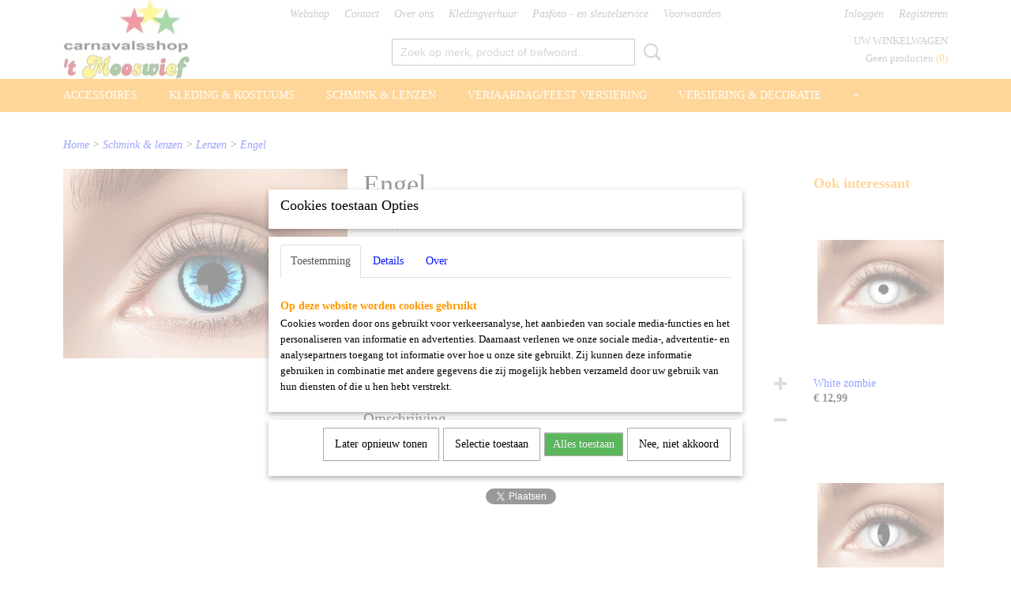

--- FILE ---
content_type: text/html; charset=UTF-8
request_url: https://www.tmooswief.nl/webshop/schmink--lenzen/lenzen/detail/262/engel.html
body_size: 10983
content:
<!DOCTYPE html>
<html lang="nl" prefix="og: http://ogp.me/ns#">
<head>
  <script src="/core/javascript/polyfills/polyfills-transpiled.js" defer nomodule></script>
  <meta name="keywords" content=""/>
  <meta name="description" content="Carnavalswinkel -en feestwinkel | Carnavalsshop 't Mooswief. Alles om uw (thema) feest of carnaval compleet te maken! Met de grootste keus in kleding, accessoires, schminken, pruiken en nog veel meer."/>
  <meta name="language" content="nl"/>
  <meta name="charset" content="UTF-8"/>
  <meta name="author" content="Shoppagina"/>
  <meta name="generator" content="IZICMS2.0"/>
  <link href="/service/xml/News/atom.xml" rel="alternate" title="Alle berichten"/>
  <link href="/data/cache/compressedIncludes/compressedIncludes_2365395955_e2460424020161bfa5e39d281f02e5f2.css" rel="stylesheet" media="all"/>
  <script src="/core/javascript/mootools/mootools-core-1.6.0-transpiled.js?r=3788&amp;fp=30a936a8"></script>
  <script src="/core/javascript/mootools/mootools-more-1.6.0-transpiled.js?r=3788&amp;fp=30a936a8"></script>
  <script src="/modules/Shop/templates/default/js/product_social-transpiled.js?r=3788&amp;fp=30a936a8"></script>
  <script src="https://connect.facebook.net/nl_NL/all.js#xfbml=1?r=3788&amp;fp="></script>
  <script src="/core/javascript/lib/helper/LocaleGlobal-minified.js?r=3788&amp;fp=30a936a8" type="module"></script>
  <script src="/core/javascript/lib/helper/LocaleGlobal-transpiled.js?r=3788&amp;fp=30a936a8" defer nomodule></script>
  <script src="/modules/Shop/templates/bootstrap/js/accordion-transpiled.js?r=3788&amp;fp=30a936a8"></script>
  <script src="/modules/Shop/templates/bootstrap/js/pixeldensity-transpiled.js?r=3788&amp;fp=30a936a8"></script>
  <script src="/modules/Shop/templates/bootstrap/js/modal.js?r=3788&amp;fp=8ddd2ff7"></script>
  <script src="/modules/Shop/templates/bootstrap/js/product-behaviour-transpiled.js?r=3788&amp;fp=30a936a8"></script>
  <script src="/modules/Shop/templates/bootstrap/js/product_attributes-transpiled.js?r=3788&amp;fp=30a936a8"></script>
  <script src="/modules/Shop/templates/bootstrap/js/cerabox/cerabox-transpiled.js?r=3788&amp;fp=30a936a8"></script>
  <script src="/core/javascript/lib/legacy/Toolbox-minified.js?r=3788&amp;fp=30a936a8" type="module"></script>
  <script src="/core/javascript/lib/legacy/Toolbox-transpiled.js?r=3788&amp;fp=30a936a8" defer nomodule></script>
  <script src="/core/javascript/lib/legacy/Loader-minified.js?r=3788&amp;fp=30a936a8" type="module"></script>
  <script src="/core/javascript/lib/legacy/Loader-transpiled.js?r=3788&amp;fp=30a936a8" defer nomodule></script>
  <script src="/modules/AfterSale/templates/default/js/cookiepolicy.js?r=3788&amp;fp=5f44b95f"></script>
  <script src="/templates/responsive-1/js/touch-mootools-transpiled.js?r=3788&amp;fp=30a936a8"></script>
  <script src="/templates/responsive-1/js/category-menu-transpiled.js?r=3788&amp;fp=30a936a8"></script>
  <script src="/templates/responsive-1/js/columnizer-transpiled.js?r=3788&amp;fp=30a936a8"></script>
  <script src="/templates/responsive-1/js/responsive-transpiled.js?r=3788&amp;fp=30a936a8"></script>
  <script src="/templates/responsive-1/js/designListener-transpiled.js?r=3788&amp;fp=30a936a8"></script>
  <script>/*<![CDATA[*/
    document.addEventListener('DOMContentLoaded',function(){
      var evt = document.createEvent('CustomEvent');evt.initCustomEvent( 'designchange', false, false, {"carousel_slide_duration":"5000ms","carousel_slide1_enabled":"1","carousel_slide1_animation":"slide-right","carousel_slide1_button_text":"Verjaardag\/feest versiering","carousel_slide1_button_href":"https:\/\/www.tmooswief.nl\/webshop\/schmink--lenzen\/superstar-theater-schmink\/","carousel_slide2_enabled":"1","carousel_slide2_animation":"slide-right","carousel_slide2_button_text":"Aqua Face- and Bodypaint","carousel_slide2_button_href":"https:\/\/www.tmooswief.nl\/webshop\/schmink--lenzen\/grimas-schmink\/","carousel_slide3_enabled":"1","carousel_slide3_animation":"slide-right","carousel_slide3_button_text":"Party lenzen","carousel_slide3_button_href":"https:\/\/www.tmooswief.nl\/webshop\/schmink--lenzen\/lenzen\/","carousel_slide3_slogan":"","carousel_slide4_enabled":"1","carousel_slide4_animation":"slide-right","carousel_slide4_button_text":"","carousel_slide4_button_href":"\/","carousel_slide4_slogan":"","carousel_slide5_enabled":"-1","carousel_slide5_animation":"slide-right","carousel_slide5_button_text":"WEGENS GROTE DRUKTE KUNNEN WE GEEN WEBSHOP BESTELLINGEN MEER AANNEMEN!","carousel_slide5_button_href":"\/","carousel_slide5_slogan":"LET OP!! WEBSHOP GESLOTEN!","carousel_slide1_full_image_link":"https:\/\/www.tmooswief.nl\/webshop\/verjaardagfeest-versiering\/","carousel_slide1_slogan":"","carousel_slide2_full_image_link":"https:\/\/www.tmooswief.nl\/webshop\/schmink--lenzen\/","carousel_slide2_slogan":"","carousel_slide3_full_image_link":"https:\/\/www.tmooswief.nl\/webshop\/schmink--lenzen\/lenzen\/","carousel_slide4_full_image_link":"https:\/\/www.tmooswief.nl\/pasfotoservice.html","carousel_slide5_full_image_link":""} );document.dispatchEvent(evt);
      Locale.define('nl-NL','Core',{"cancel":"Annuleren","close":"Sluiten"});
      Locale.define('nl-NL','Shop',{"loading":"Een moment geduld alstublieft..","error":"Er is helaas een fout opgetreden.","added":"Toegevoegd","product_added_short":"&#x2713; Toegevoegd aan winkelwagen:","product_not_added":"Het product kon niet worden toegevoegd.","variation_not_given_short":"Kies de gewenste uitvoering:","attribute_dimension_error":"Het veld '%s' bevat een ongeldige waarde.","please_enter_valid_email":"Vul alsjeblieft een geldig e-mailadres in."});
      Locale.define('nl-NL','Cookie',{"cookie_option_heading":"Cookies toestaan Opties","cookie_option_footer":"<div class=buttons><a class='btn cookie-btn' id='cookie-showagain'>Later opnieuw tonen<\/a><a class='btn cookie-btn' id='allow-selection'>Selectie toestaan<\/a><a class='btn cookie-btn-selected' id='allow-all'>Alles toestaan<\/a><\/div>","cookie_option_body":"<div class='cookie-content' id='mainContent'><ul class='nav nav-tabs'><li><a href='#consent'>Toestemming<\/a><\/li><li><a href='#details'>Details<\/a><\/li><li><a href='#about'>Over<\/a><\/li><\/ul><div id='tabData[consent]' class='tabData'><h4 id='shp-cookie-settings'>Op deze website worden cookies gebruikt<\/h4><p>Cookies worden door ons gebruikt voor verkeersanalyse, het aanbieden van sociale media-functies en het personaliseren van informatie en advertenties. Daarnaast verlenen we onze sociale media-, advertentie- en analysepartners toegang tot informatie over hoe u onze site gebruikt. Zij kunnen deze informatie gebruiken in combinatie met andere gegevens die zij mogelijk hebben verzameld door uw gebruik van hun diensten of die u hen hebt verstrekt.<\/p><\/div><div id='tabData[details]' class='tabData'><div class='form-check align-items-center'><h4 id='shp-cookie-settings'>Noodzakelijk<\/h4><input class='form-check-input' type='checkbox' role='switch' id='shp-cookie-ncecessary' checked='checked' disabled='disabled'><\/div><p>Door essenti\u00eble functies zoals paginanavigatie en toegang tot beveiligde delen van de website mogelijk te maken, dragen noodzakelijke cookies bij aan de bruikbaarheid van een website. Deze cookies zijn essentieel voor de correcte werking van de website.<\/p><div class='form-check align-items-center'><h4 id='shp-cookie-settings'>Statistieken<\/h4><input class='form-check-input' type='checkbox' role='switch' id='shp-cookie-statistics' checked='checked'><\/div><p>Statistische cookies verzamelen en verstrekken anonieme gegevens om website-eigenaren te helpen begrijpen hoe gebruikers omgaan met hun sites.<\/p><div class='form-check align-items-center'><h4 id='shp-cookie-settings'>Marketing<\/h4><input class='form-check-input' type='checkbox' role='switch' id='shp-cookie-marketing'><\/div><p>Er worden cookies voor marketingdoeleinden gebruikt om websitegebruikers te volgen. Het doel is om gebruikers relevante en interessante advertenties te tonen, waardoor deze waardevoller worden voor uitgevers en externe marketeers.<\/p><\/div><div id='tabData[about]' class='tabData'><p>Cookies zijn kleine tekstdocumenten die door websites kunnen worden gebruikt om de gebruikerservaring effici\u00ebnter te maken.<\/p><p>De wet bepaalt dat wij cookies op uw apparaat plaatsen als deze strikt noodzakelijk zijn voor de werking van deze website. Voor alle andere soorten cookies hebben wij uw toestemming nodig. wat betekent dat cookies die als noodzakelijk zijn gecategoriseerd, voornamelijk worden verwerkt op basis van AVG-art. 6 (1) (f). Alle overige cookies, dat wil zeggen die van de soorten voorkeuren en advertenties, worden verwerkt op basis van AVG-art. 6 (1) (a) AVG.<\/p><p>Deze website maakt gebruik van unieke soorten cookies. sommige cookies worden geplaatst via aanbiedingen van derden die op onze pagina's verschijnen.<\/p><p>Vermeld uw toestemmings-id en datum wanneer u contact met ons opneemt over uw toestemming.<\/p><\/div><\/div>","analyticsId":"UA-121897283-1","adwordId":"AW-"});
      Locale.use('nl-NL');
  });
  /*]]>*/</script>
  <!-- Global site tag (gtag.js) - Google Analytics -->
  <script async src="https://www.googletagmanager.com/gtag/js?id=UA-121897283-1"></script>
  <script>
    window.dataLayer = window.dataLayer || [];
    function gtag(){dataLayer.push(arguments);}
    gtag('js', new Date());
    gtag('config', 'UA-121897283-1', {"anonymize_ip":true});
  </script>
  <!-- End Google Analytics -->
  <title>Engel - Lenzen - Carnavals- en feestwinkel | Carnavalsshop 't Mooswief Maastricht</title>
  <meta name="viewport" content="width=device-width, initial-scale=1.0, user-scalable=0, minimum-scale=1.0, maximum-scale=1.0"/>
</head>
<body itemscope itemtype="http://schema.org/WebPage">
<div id="top">
  <div id="topMenu" class="container">
    <div id="logo" onclick="document.location.href='/';"></div>
          <ul class="topMenu">
                  <li><a href="/webshop/">Webshop</a></li>
                  <li><a href="/contact.html">Contact</a></li>
                  <li><a href="/over-ons.html">Over ons</a></li>
                  <li><a href="/kledingverhuur.html">Kledingverhuur</a></li>
                  <li><a href="/pasfotoservice.html">Pasfoto - en sleutelservice</a></li>
                  <li><a href="/voorwaarden.html">Voorwaarden</a></li>
        
      </ul>
      
<div id="basket" class="show_profile">
      <ul>
              <li><a href="/profiel/inloggen.html" rel="nofollow">Inloggen</a></li>
        <li><a href="/profiel/registreren.html">Registreren</a></li>
                </ul>
      <div class="cart">
    <label><a href="/webshop/basket.html" class="basketLink">Uw winkelwagen</a></label>
    <span class="basketPrice">Geen producten <span class="basketAmount">(0)</span></span>
  </div>
</div>
<script type="text/javascript" src="//translate.google.com/translate_a/element.js?cb=googleTranslateElementInit"></script>
<script type="text/javascript">
function googleTranslateElementInit() {
  new google.translate.TranslateElement({
      pageLanguage: 'nl',
      //includedLanguages: 'nl,en,fr,de',
      includedLanguages : '',
      layout: google.translate.TranslateElement.InlineLayout.SIMPLE,
  }, 'google_translate_element');
}
</script>
      </div>
      
    <form action="/zoeken.html" method="get" class="search">
      <input class="query" placeholder="Zoek op merk, product of trefwoord.." type="text" name="q" value="" />
      <button type="submit" class="btn">Zoeken</button>
    </form>
  </div>
  
<div id="menu">
  <div class="container">
    
    <ul class="pull-right">
                                                                                                        
    </ul>
  
      <ul class="categories">
                          <li class="">
          <a class="dropdown-toggle" href="/webshop/accessoires/">Accessoires <b class="caret"></b></a>
            <div class="dropdown">
              <a class="dropdown-heading" href="/webshop/accessoires/">Accessoires</a>
              <ul>
                                              <li ><a href="/webshop/accessoires/bandanas---boerenzakdoeken/" title="Bandana's - Boerenzakdoeken">Bandana's - Boerenzakdoeken</a></li>
                                              <li ><a href="/webshop/accessoires/beenwarmers/" title="Beenwarmers">Beenwarmers</a></li>
                                              <li ><a href="/webshop/accessoires/boas/" title="Boa's">Boa's</a></li>
                                              <li ><a href="/webshop/accessoires/bretels/" title="Bretels">Bretels</a></li>
                                              <li ><a href="/webshop/accessoires/brillen/" title="Brillen">Brillen</a></li>
                                              <li ><a href="/webshop/accessoires/cheerleader-pom-pons/" title="Cheerleader pom pon's">Cheerleader pom pon's</a></li>
                                              <li ><a href="/webshop/accessoires/diadeems/" title="Diadeems">Diadeems</a></li>
                                              <li ><a href="/webshop/accessoires/haarspray/" title="Haarspray">Haarspray</a></li>
                                              <li ><a href="/webshop/accessoires/handschoenen/" title="Handschoenen">Handschoenen</a></li>
                                              <li ><a href="/webshop/accessoires/hawai-kransen/" title="Hawai kransen">Hawai kransen</a></li>
                                              <li ><a href="/webshop/accessoires/leggings/" title="Leggings">Leggings</a></li>
                                              <li ><a href="/webshop/accessoires/maskers/" title="Maskers">Maskers</a></li>
                                              <li ><a href="/webshop/accessoires/pantys/" title="Panty's">Panty's</a></li>
                                              <li ><a href="/webshop/accessoires/prinsenveren--mutsen/" title="Prinsenveren &amp; mutsen">Prinsenveren & mutsen</a></li>
                                              <li ><a href="/webshop/accessoires/pruiken/" title="Pruiken">Pruiken</a></li>
                                              <li ><a href="/webshop/accessoires/sjaals---strikjes---stropdassen/" title="Sjaals - Strikjes - Stropdassen">Sjaals - Strikjes - Stropdassen</a></li>
                                              <li ><a href="/webshop/accessoires/snorren/" title="Snorren">Snorren</a></li>
              
              </ul>
            </div>
          </li>
                              <li class="">
          <a class="dropdown-toggle" href="/webshop/kleding--kostuums/">Kleding & Kostuums <b class="caret"></b></a>
            <div class="dropdown">
              <a class="dropdown-heading" href="/webshop/kleding--kostuums/">Kleding & Kostuums</a>
              <ul>
                                              <li ><a href="/webshop/kleding--kostuums/babys/" title="Baby's">Baby's</a></li>
                                              <li ><a href="/webshop/kleding--kostuums/meisjes/" title="Meisjes">Meisjes</a></li>
                                              <li ><a href="/webshop/kleding--kostuums/jongens/" title="Jongens">Jongens</a></li>
                                              <li ><a href="/webshop/kleding--kostuums/dames/" title="Dames">Dames</a></li>
                                              <li ><a href="/webshop/kleding--kostuums/heren/" title="Heren">Heren</a></li>
              
              </ul>
            </div>
          </li>
                              <li class="">
          <a class="dropdown-toggle" href="/webshop/schmink--lenzen/">Schmink & lenzen <b class="caret"></b></a>
            <div class="dropdown">
              <a class="dropdown-heading" href="/webshop/schmink--lenzen/">Schmink & lenzen</a>
              <ul>
                                              <li ><a href="/webshop/schmink--lenzen/grimas-schmink/" title="Grimas schmink">Grimas schmink</a></li>
                                              <li ><a href="/webshop/schmink--lenzen/superstar-theater-schmink/" title="Superstar theater schmink">Superstar theater schmink</a></li>
                                              <li class="active"><a href="/webshop/schmink--lenzen/lenzen/" title="Lenzen">Lenzen</a></li>
                                              <li ><a href="/webshop/schmink--lenzen/x-sins-glitter/" title="X-sins Glitter">X-sins Glitter</a></li>
              
              </ul>
            </div>
          </li>
                              <li class="">
          <a class="dropdown-toggle" href="/webshop/verjaardagfeest-versiering/">Verjaardag/feest versiering <b class="caret"></b></a>
            <div class="dropdown">
              <a class="dropdown-heading" href="/webshop/verjaardagfeest-versiering/">Verjaardag/feest versiering</a>
              <ul>
                                              <li ><a href="/webshop/verjaardagfeest-versiering/huldeschilden/" title="Huldeschilden">Huldeschilden</a></li>
                                              <li ><a href="/webshop/verjaardagfeest-versiering/leeftijd-vlaggenlijnen/" title="Leeftijd vlaggenlijnen">Leeftijd vlaggenlijnen</a></li>
                                              <li ><a href="/webshop/verjaardagfeest-versiering/leeftijd-ballonnen/" title="Leeftijd ballonnen">Leeftijd ballonnen</a></li>
                                              <li ><a href="/webshop/verjaardagfeest-versiering/rotor-spiralen/" title="Rotor spiralen">Rotor spiralen</a></li>
                                              <li ><a href="/webshop/verjaardagfeest-versiering/party-poppers-en-party-shooters/" title="Party poppers en party shooters">Party poppers en party shooters</a></li>
                                              <li ><a href="/webshop/verjaardagfeest-versiering/slowfall-party-shooters/" title="Slowfall party shooters">Slowfall party shooters</a></li>
              
              </ul>
            </div>
          </li>
                              <li class="">
          <a class="dropdown-toggle" href="/webshop/versiering--decoratie/">Versiering & decoratie <b class="caret"></b></a>
            <div class="dropdown">
              <a class="dropdown-heading" href="/webshop/versiering--decoratie/">Versiering & decoratie</a>
              <ul>
                                              <li ><a href="/webshop/versiering--decoratie/versiering--decoratie/" title="Versiering &amp; decoratie">Versiering & decoratie</a></li>
                                              <li ><a href="/webshop/versiering--decoratie/raamstickers/" title="Raamstickers">Raamstickers</a></li>
                                              <li ><a href="/webshop/versiering--decoratie/ballonnen--confetti/" title="Ballonnen &amp; confetti">Ballonnen & confetti</a></li>
              
              </ul>
            </div>
          </li>
                                <li class=""><a href="/webshop/candy-bowl-holders/">Candy bowl holders</a></li>
                                <li class=""><a href="/webshop/vlaggen/">Vlaggen</a></li>
              
          </ul>
      </div>
</div>
<div class="visible-phone mobileHeader">
  <a href="#" class="openMobileMenu"></a>
  <form action="/zoeken.html" method="get" class="search">
    <input class="query" type="text" name="q" value="" />
    <button type="submit" class="btn">Zoeken</button>
  </form>
</div>
<script type="text/javascript">
  // Make the update menu function global
  var updateMenu = {};
  var category_menu;
  window.addEvent( 'domready', function ()
  {
    var elements = $$('.dropdown-toggle');
    var closeTimeout;
    var opt = {
      translations:{
        TEMPLATE_OTHER_CATEGORIES:'Overige categorie&euml;n',
        TEMPLATE_MENU_OVERFLOW_LABEL: '+'
      }
    }
    // Emulate hover in JS so we can control the hover behaviour on mobile browsers
    var ios10fix = false; // IOS10 has a bug where it triggers an extra click event on the location of the finger (even when mouseup is stopped) in the menu when it has less than 8 items...
    $('menu').getElements( 'a' ).each( function ( el ) {
      el.addEvent( 'mouseenter', function () { this.addClass('hover'); } );
      el.addEvent( 'mouseleave', function () { this.removeClass('hover'); } );
      el.addEvent( 'click', function ( e ) { if ( ios10fix ) e.stop(); } );
    } );
    // Global function to add drop-down behaviour to newly added menu items
    updateMenu = function () {
      var newElements = $$('.dropdown-toggle');
      newElements.each( function ( el ) {
        if ( -1 === elements.indexOf( el ) ) {
          el.addEvent( 'mouseenter', function () { el.addClass('hover'); } );
          el.addEvent( 'mouseleave', function () { el.removeClass('hover'); } );
          addMenuBehaviour( el );
        }
      } );
      // Add new elements to local list
      elements = newElements;
    }
    var addMenuBehaviour = function ( el ) {
      // Handle opening the menu
      el.addEvent( 'mouseover', openMenu );
      // Handle delayed menu close after mouse leave
      el.getParent('li').addEvent('mouseleave', function () {
        // Don't close when hovering a submenu-enabled item in the '+' menu
        if ( el.getParent( '.__all_categories' ) && el.getParent( '.dropdown' ) ) return;
        // Ignore mouseleave events when in mobile mode (needed for windows phone)
        if ( document.body.hasClass( 'mobile' ) ) return;
        closeTimeout = setTimeout( closeAll, 300 );
      } );
      el.getParent('li').addEvent('mouseenter', function () {
        clearTimeout( closeTimeout );
      } );
      // Also open menu on tap
      el.addEvent( 'tap', function ( e ) {
        if ( e.type == 'touchend' ) {
          openMenu.call(el, e);
          ios10fix = true;
          setTimeout( function () { ios10fix = false; }, 500 );
        }
      } );
    }
    var closeAll = function () {
      elements.getParent().removeClass('open');
      clearTimeout( closeTimeout );
    }
    var openMenu = function (e) {
      // Ignore mouseover events when in mobile mode
      if ( e.type == 'mouseover' && document.body.hasClass( 'mobile' ) ) return;
      if ( this.getParent( '.__all_categories' ) && this.getParent( '.dropdown' ) ) {
        if ( e.type == "touchend" ) document.location.href = this.get('href'); // Feign a click for touch actions (emulated click is blocked)
        return true;
      }
      // Already open.. Close when in mobile mode
      if ( this.getParent( 'li.open' ) ) {
        if ( e.type == "touchend" ) {
          closeAll();
        }
        return;
      }
      // Close all menu's
      elements.getParent().removeClass('open');
      // Prevent unexpected closing
      clearTimeout( closeTimeout );
      // Skip if disabled
      if ( this.hasClass('disabled') || this.match(':disabled') ) return;
      var dropdownMenu = this.getParent().getElement( '.dropdown' );
      if ( !dropdownMenu || !dropdownMenu.getElement('li') ) return; // Skip if empty
      dropdownMenu.setStyle( 'visibility', 'hidden' );
      this.getParent().addClass('open'); // open up selected
      var paddingTop = dropdownMenu.getStyle( 'padding-top' ).toInt();
      var dropdownMenuHeight = dropdownMenu.getSize().y - paddingTop - dropdownMenu.getStyle( 'padding-bottom' ).toInt();
      dropdownMenu.setStyles( {height:0,visibility:'visible', paddingTop: paddingTop + 10} );
      dropdownMenu.set( 'morph', {duration: 300, transition: 'sine:out', onComplete:function () { dropdownMenu.setStyle( 'height', 'auto' ); } } );
      dropdownMenu.morph( {height:dropdownMenuHeight, paddingTop: paddingTop} );
    };
    // Add behaviour to all drop-down items
    elements.each( addMenuBehaviour );
    // Init category menu
    category_menu = new CategoryMenu( opt );
  } );
</script>
  
  <div id="breadcrumbs" class="container">
    <div class="border-bottom">
      <a href="/" title="Home">Home</a> &gt; <a href="/webshop/schmink--lenzen/" title="Schmink &amp; lenzen">Schmink & lenzen</a> &gt; <a href="/webshop/schmink--lenzen/lenzen/" title="Lenzen">Lenzen</a> &gt; <a href="" title="Engel">Engel</a>
    </div>
  </div>
<div class="container" id="site">
  <div class="row">
          <div class="span12">
        <div class="iziSection" id="section_main"><div id="section_main_0" class="ShopModule iziModule"><div class="basketAction iziAction">
<div id="basket" class="show_profile">
      <ul>
              <li><a href="/profiel/inloggen.html" rel="nofollow">Inloggen</a></li>
        <li><a href="/profiel/registreren.html">Registreren</a></li>
                </ul>
      <div class="cart">
    <label><a href="/webshop/basket.html" class="basketLink">Uw winkelwagen</a></label>
    <span class="basketPrice">Geen producten <span class="basketAmount">(0)</span></span>
  </div>
</div>
<script type="text/javascript" src="//translate.google.com/translate_a/element.js?cb=googleTranslateElementInit"></script>
<script type="text/javascript">
function googleTranslateElementInit() {
  new google.translate.TranslateElement({
      pageLanguage: 'nl',
      //includedLanguages: 'nl,en,fr,de',
      includedLanguages : '',
      layout: google.translate.TranslateElement.InlineLayout.SIMPLE,
  }, 'google_translate_element');
}
</script><div class='clear'></div></div></div><div id="section_main_1" class="ShopModule iziModule"><div class="productAction iziAction">
<div class="row">
  <div itemscope itemtype="http://schema.org/Product">
            <meta itemprop="itemCondition" content="http://schema.org/NewCondition" />
          <div class="imageContainer span4">
      <div class="imageCanvas">
                    <div class="product-ribbon">
                </div>
      
              <a href="/data/upload/Shop/images/37-engel.jpg" id="productImage-1434" class="cerabox active" title="37 engel">
          <img src="/modules/Shop/templates/bootstrap/images/placeholder.png" data-src="/data/upload/Shop/images/360x1000x0_37-engel.jpg" alt="37 engel"/>
          <meta itemprop="image" content="https://www.tmooswief.nl/data/upload/Shop/images/37-engel.jpg" />
        </a>
      
      </div>
          &nbsp;
    </div>
    <div class="span6">
      <div class="productProperties">
        <div id="productDetail" class="productDetail">
          <h1 itemprop="name">Engel</h1>
<meta itemprop="ProductID" content="262" />
<meta itemprop="url" content="https://www.tmooswief.nl/webshop/schmink--lenzen/lenzen/detail/262/engel.html" />
<div class="price" itemprop="offers" itemscope itemtype="http://schema.org/Offer">
      <span class="strong price">&euro; 12,99</span>
    <meta itemprop="price" content="12.99"/>
    <meta itemprop="priceCurrency" content="EUR"/>
    
      <small>
      (inclusief btw      21%)
    </small>
  
  
<div class="in-stock">
</div>
  <div class="form">
    <form>
      <input type="hidden" name="product_id" value="262"/>
          <input type="hidden" name="price" value="1299"/>
      <input type="hidden" name="sale_price" value="1299"/>
      <input type="hidden" name="currency" value="EUR"/>
      <div class="row">
      
                  <div class="span3">
            <label for="product_amount_262">Aantal</label>
            <select name="amount[262]" id="product_amount_262">
                          <option value="1" selected="selected">1</option>
                          <option value="2">2</option>
                          <option value="3">3</option>
                          <option value="4">4</option>
                          <option value="5">5</option>
                          <option value="6">6</option>
                          <option value="7">7</option>
                          <option value="8">8</option>
                          <option value="9">9</option>
                          <option value="10">10</option>
                          <option value="11">11</option>
                          <option value="12">12</option>
                          <option value="13">13</option>
                          <option value="14">14</option>
                          <option value="15">15</option>
                          <option value="16">16</option>
                          <option value="17">17</option>
                          <option value="18">18</option>
                          <option value="19">19</option>
                          <option value="20">20</option>
                          <option value="21">21</option>
                          <option value="22">22</option>
                          <option value="23">23</option>
                          <option value="24">24</option>
                          <option value="25">25</option>
                          <option value="26">26</option>
                          <option value="27">27</option>
                          <option value="28">28</option>
                          <option value="29">29</option>
                          <option value="30">30</option>
                          <option value="31">31</option>
                          <option value="32">32</option>
                          <option value="33">33</option>
                          <option value="34">34</option>
                          <option value="35">35</option>
                          <option value="36">36</option>
                          <option value="37">37</option>
                          <option value="38">38</option>
                          <option value="39">39</option>
                          <option value="40">40</option>
                          <option value="41">41</option>
                          <option value="42">42</option>
                          <option value="43">43</option>
                          <option value="44">44</option>
                          <option value="45">45</option>
                          <option value="46">46</option>
                          <option value="47">47</option>
                          <option value="48">48</option>
                          <option value="49">49</option>
                          <option value="50">50</option>
                          <option value="51">51</option>
                          <option value="52">52</option>
                          <option value="53">53</option>
                          <option value="54">54</option>
                          <option value="55">55</option>
                          <option value="56">56</option>
                          <option value="57">57</option>
                          <option value="58">58</option>
                          <option value="59">59</option>
                          <option value="60">60</option>
                          <option value="61">61</option>
                          <option value="62">62</option>
                          <option value="63">63</option>
                          <option value="64">64</option>
                          <option value="65">65</option>
                          <option value="66">66</option>
                          <option value="67">67</option>
                          <option value="68">68</option>
                          <option value="69">69</option>
                          <option value="70">70</option>
                          <option value="71">71</option>
                          <option value="72">72</option>
                          <option value="73">73</option>
                          <option value="74">74</option>
                          <option value="75">75</option>
                          <option value="76">76</option>
                          <option value="77">77</option>
                          <option value="78">78</option>
                          <option value="79">79</option>
                          <option value="80">80</option>
                          <option value="81">81</option>
                          <option value="82">82</option>
                          <option value="83">83</option>
                          <option value="84">84</option>
                          <option value="85">85</option>
                          <option value="86">86</option>
                          <option value="87">87</option>
                          <option value="88">88</option>
                          <option value="89">89</option>
                          <option value="90">90</option>
                          <option value="91">91</option>
                          <option value="92">92</option>
                          <option value="93">93</option>
                          <option value="94">94</option>
                          <option value="95">95</option>
                          <option value="96">96</option>
                          <option value="97">97</option>
                          <option value="98">98</option>
                          <option value="99">99</option>
                        </select>
          </div>
                </div>
              <button class="btn cancel">Annuleren</button>
        <button class="btn buy" data-product_id="262">In winkelwagen</button>                      </form>
  </div>
</div>
  
    <div class="accordion accordion-attributes">
      <div class="accordion-heading">Specificaties</div>
              <div class="property">
          <span class="property-title strong">Productcode</span>
          <span class="property-text" itemprop="sku">37</span>
        </div>
                                    
      
    </div>
  
        </div>
      </div>
          <div class="accordion accordion-open">
        <div class="accordion-heading">Omschrijving</div>
        <span itemprop="description"><p>maand lenzen</p></span>
      </div>
    
    
    
          <div id="social_container" class="social">
                        <div class="fb-like" data-href="https://www.tmooswief.nl/webshop/schmink--lenzen/lenzen/detail/262/engel.html" data-layout="button" data-action="like" data-show-faces="false" data-share="true"></div>
                                                                <a href="https://twitter.com/share" class="twitter-share-button" data-text="" data-count="none">Tweet</a>
          <script>
            !function(d,s,id) {
              var js, fjs = d.getElementsByTagName(s)[0];
              if(!d.getElementById(id)) {
                js = d.createElement(s);
                js.id = id;
                js.src = 'https://platform.twitter.com/widgets.js';
                fjs.parentNode.insertBefore(js,fjs);
              }
            }(document, 'script', 'twitter-wjs');
          </script>
                              
      </div>
        </div>
  </div>
  
    <div class="span2 similarProducts">
    <h3>Ook interessant</h3>
          <div class="product">
        <div class="thumbnail">
          <a href="/webshop/schmink--lenzen/lenzen/detail/227/white-zombie.html" title="White zombie" data-background="/data/upload/Shop/images/255x1000x0_02-white-zombie.jpg"></a>
        </div>
        <div class="name">
          <a href="/webshop/schmink--lenzen/lenzen/detail/227/white-zombie.html" class="active" title="White zombie">White zombie</a>
        </div>
        <div class="price">
                              <span class="price">&euro; 12,99</span>
                          </div>
      </div>
          <div class="product">
        <div class="thumbnail">
          <a href="/webshop/schmink--lenzen/lenzen/detail/235/black-cat.html" title="Black cat" data-background="/data/upload/Shop/images/255x1000x0_10-black-cat.jpg"></a>
        </div>
        <div class="name">
          <a href="/webshop/schmink--lenzen/lenzen/detail/235/black-cat.html" class="active" title="Black cat">Black cat</a>
        </div>
        <div class="price">
                              <span class="price">&euro; 12,99</span>
                          </div>
      </div>
          <div class="product">
        <div class="thumbnail">
          <a href="/webshop/schmink--lenzen/lenzen/detail/237/blue-elfe.html" title="Blue elfe" data-background="/data/upload/Shop/images/255x1000x0_12-blue-elfe.jpg"></a>
        </div>
        <div class="name">
          <a href="/webshop/schmink--lenzen/lenzen/detail/237/blue-elfe.html" class="active" title="Blue elfe">Blue elfe</a>
        </div>
        <div class="price">
                              <span class="price">&euro; 12,99</span>
                          </div>
      </div>
    
  </div>
  </div>
<script>
  document.addEvent( 'domready', function () {
    try {
      document.getElements('a.cerabox').cerabox( {
        events: {
          onOpen: function(current_item, collection) {
            var background_color = current_item.getStyle('background-color');
            if( background_color == 'transparent' ) {
              background_color = $('site').getStyle('background-color');
            }
            $('cerabox').setStyle('background-color', background_color);
          }
        }
      });
      var options = {
        variations: {},
        product_id: null
      };
      
      options.product_id = 262;
      var productAttributes = new ProductAttributes( options );
      productAttributes.addBehaviour();
      var canvas = document.getElement( '.imageCanvas' );
      var selector = document.getElement( '.imageSelector' );
      if ( !selector ) return;
      // Trigger size setting after all images are loaded
      window.addEvent( 'load', function () {
        canvas.setStyle( 'height', canvas.getElement('.active').getSize().y );
        productAttributes.switchVariationImage();
      } );
      selector.getElements( 'a' ).each( function ( a ) {
        a.addEvent( 'click', function ( e ) {
          e.stop();
          var target = $( a.get( 'rel' ) );
          if ( target ) {
            document.getElements( '.imageContainer .active' ).removeClass( 'active' );
            a.addClass( 'active' );
            target.addClass( 'active' );
            canvas.setStyle( 'height', target.getSize().y );
          }
        } );
      } );
    } catch (e) {
      if ( typeof TraceKit !== 'undefined') {
        TraceKit.report(e);
      } else {
        throw e;
      }
    }
  } );
</script>
<div class='clear'></div></div></div></div>
      </div>
      </div>
  <div class="row">
    <div class="span12"><div class="iziSection iziStaticSection" id="section_footer"><div class="iziContent" id="section_footer_0"><div class="iziInnerContent"><div>&nbsp;</div>
<div>&nbsp;</div>
<div style="color: #333333; background-color: #ffffff; font-size: 12px; text-align: center;"><span style="background-color: #ffffff;">Voor al uw textiel bedrukkingen,full color beletteringen en stickers, spandoeken, vlaggen, canvasdoeken, relatiegeschenken en nog veel meer kunt u terecht bij Deck's Maastricht.&nbsp;</span></div>
<div style="color: #333333; background-color: #ffffff; font-size: 12px; text-align: center;"><span style="background-color: #ffffff;"><a style="color: #333333; background-color: #ffffff; text-decoration: none;" href="http://www.decksreclame.nl/" target="_lvblank"><strong>www.decksreclame.nl</strong></a></span></div>
<div style="color: #333333; background-color: #ffffff; font-size: 12px; text-align: center;">&nbsp;</div>
<div style="color: #333333; background-color: #ffffff; font-size: 12px; text-align: center;"><span style="background-color: #ffffff;">Voor al uw feestartikelen, slingers, ballonnen etc...Kunt u terecht bij Panhuis Maastricht</span></div>
<div style="color: #333333; background-color: #ffffff; font-size: 12px; text-align: center;"><span style="background-color: #ffffff;"><a style="color: #333333; background-color: #ffffff; text-decoration: none;" href="http://www.panhuismaastricht.nl" target="_lvblank"><strong>www.panhuismaastricht.nl</strong></a></span></div>
<div style="color: #333333; background-color: #ffffff; font-size: 12px; text-align: center;">&nbsp;</div>
<div style="color: #333333; background-color: #ffffff; font-size: 12px; text-align: center;">&nbsp;</div></div></div></div></div>
  </div>
</div>
  
  
    
  
  
                                                                                              
  <footer>
    <div class="container">
      <div class="row">
              <div class="span3" id="footer_menu">
          <h3>Informatie</h3>
          <ul>
                                                          <li>
                <a href="/contact.html">Contact</a>
              </li>
                                                <li>
                <a href="/over-ons.html">Over ons</a>
              </li>
                                                                                                                                                                                    <li>
                <a href="/voorwaarden.html">Voorwaarden</a>
              </li>
                      
          </ul>
        </div>
              
                    
      <div class="span6" id="footer_categories">
                  <h3>Categorie&euml;n</h3>
          <ul>
                          <li><a href="/webshop/accessoires/">Accessoires</a></li>
                          <li><a href="/webshop/kleding--kostuums/">Kleding & Kostuums</a></li>
                          <li><a href="/webshop/schmink--lenzen/">Schmink & lenzen</a></li>
                          <li><a href="/webshop/verjaardagfeest-versiering/">Verjaardag/feest versiering</a></li>
                          <li><a href="/webshop/versiering--decoratie/">Versiering & decoratie</a></li>
                          <li><a href="/webshop/candy-bowl-holders/">Candy bowl holders</a></li>
                          <li><a href="/webshop/vlaggen/">Vlaggen</a></li>
            
          </ul>
          <script type="text/javascript">
            window.addEvent( 'domready', function () {
              category_columnizer = new ListColumnizer( { list:document.getElement( "footer #footer_categories ul" ), gridColumns: 6, minColumnWidth: 180 } );
            } );
          </script>
              </div>
      
              <div class="span3" id="payment_methods">
          <h3>Betaalmethodes</h3>
          
<ul class="payment-methods">
    <li class="sprite-ideal" title="Ideal"></li>
      <li class="sprite-mistercash" title="Mistercash"></li>
      <li class="sprite-sofort" title="Sofort"></li>
  
</ul>
        </div>
            </div>
    </div>
  </footer>
  <p class="copyright">
      
      
    &copy; 2026 www.tmooswief.nl
        - Powered by Shoppagina.nl
    </p>
  
  
<div id="cookiepolicy" class="cookiepolicy-type-1">
  <div class="container"> 
    <div class="message"><p>Wij maken gebruik van cookies om onze website te verbeteren, om het verkeer op de website te analyseren, om de website naar behoren te laten werken en voor de koppeling met social media. Door op Ja te klikken, geef je toestemming voor het plaatsen van alle cookies zoals omschreven in onze privacy- en cookieverklaring.</p></div>
    <div class="buttons">
      <a href="#cookiepolicy-options" class="btn btn-success">Cookie Opties</a>
      <a href="#cookiepolicy-accept" class="btn btn-success">Ja, ik ga akkoord</a>
      <a href="#cookiepolicy-deny" class="btn">Nee, niet akkoord</a>
    </div>
  </div>
</div>
</body>
</html>
